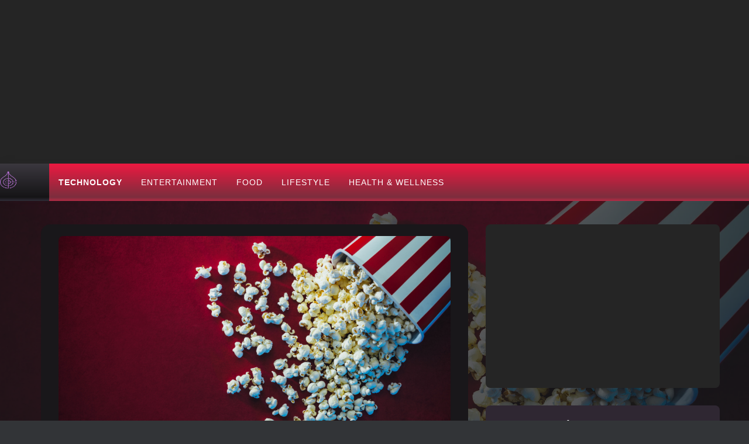

--- FILE ---
content_type: text/html
request_url: https://www.athomedaily.com/tech-gadgets/spotify-to-close-radio-listening-stations/
body_size: 6589
content:
<!DOCTYPE html>
<html lang="en-US" class="astro-CXMVPWFB">
  <head>
    <meta http-equiv="content-type" content="text/html; charset=UTF-8">
    <meta charset="UTF-8">
    <meta name="language" content="English (United States), en-US">
    <meta name="viewport" content="width=device-width, initial-scale=1">
    <title>Spotify to close radio listening stations - At Home Daily</title>
    <meta property="og:title" content="Spotify to close radio listening stations - At Home Daily">
    <meta name="twitter:title" content="Spotify to close radio listening stations - At Home Daily">
    <meta property="og:image:alt" content="At Home Daily">
    <meta name="twitter:image:alt" content="At Home Daily">
    <meta name="curated" content="true">
    <link rel="canonical" href="https://www.athomedaily.com/tech-gadgets/spotify-to-close-radio-listening-stations/">
    <meta property="og:url" content="https://www.athomedaily.com/tech-gadgets/spotify-to-close-radio-listening-stations/">
    <meta property="og:type" content="website">
    <meta name="debug-description" content="Spotify will discontinue its all-in-one radio-like listening app station plans on May 16th. Stations is an app focused mainly on listening to music instead of c">
    <meta name="description" content="Spotify will discontinue its all-in-one radio-like listening app station plans on May 16th. Stations is an app focused mainly on listening to music instead of c">
    <meta property="og:description" content="Spotify will discontinue its all-in-one radio-like listening app station plans on May 16th. Stations is an app focused mainly on listening to music instead of c">
    <meta name="twitter:description" content="Spotify will discontinue its all-in-one radio-like listening app station plans on May 16th. Stations is an app focused mainly on listening to music instead of c">
    <meta name="ptype" content="sf">
    <meta http-equiv="content-language" content="en-US">
    <meta name="pageType" content="homepage">
    <meta property="og:site_name" content="At Home Daily">
    <meta name="twitter:site" content="@AtHomeDaily">
    <meta name="twitter:card" content="summary_large_image">
    <meta name="distribution" content="global">
    <meta name="rating" content="general">

    <meta name="googlebot-news" content="index">

    <meta name="copyright" content="Copyright © 2023, At Home Daily">
    <meta name="epoch-end-date">
    <meta property="og:locale" content="en_US">
    <meta name="twitter:creator" content="">
    <meta name="google" content="nositelinkssearchbox">
    <link rel="shortcut icon" href="/figjam-logo-small-bright.png">
    <link id="fusion-output-type-styles" rel="stylesheet" type="text/css" href="/styles/redesign-ahd-app.css">
    <link rel="stylesheet" type="text/css" href="/optout/redesign-confirmation.css">
    

    <script>
      if (window.location.hostname === 'localhost') {
        window['ga-disable-UA-9000201-10'] = true
      }
    </script>

    <!-- Google tag (gtag.js) -->
    <script async src="https://www.googletagmanager.com/gtag/js?id=UA-9000201-10"></script>
    <script>
      window.dataLayer = window.dataLayer || [];
      function gtag(){dataLayer.push(arguments);}
      gtag('js', new Date());

      gtag('config', 'UA-9000201-10');
    </script>

    <!-- Enable adsense -->
    <script async src="https://pagead2.googlesyndication.com/pagead/js/adsbygoogle.js?client=ca-pub-7571486619349218" crossorigin="anonymous"></script>

    <script type="text/javascript" src="/optout/app.js"></script>
    <script type="text/javascript">
      const ready = () => {
        /* Plugin JS should always be loaded by now as we're calling this function when
      the document is ready and finished loading. Can't hurt to double check. */
        if (!window.optoutConfirmation) {
          return
        }

        window.optoutConfirmation({
          optoutBannerSelector: '.c-confirmation-banner'
        })
      }

      if (document.readyState !== 'loading') {
        ready()
      } else {
        document.addEventListener('DOMContentLoaded', ready)
      }
    </script>

    <!-- EU Privacy Messaging - required by Google. Provided by Google Ad Manager -->
    <script async src="https://securepubads.g.doubleclick.net/tag/js/gpt.js"></script>
  <link rel="stylesheet" href="/_astro/index.a9196c82.css" /><script type="module" src="/_astro/hoisted.967d2d74.js"></script></head>

  <body class="app-container astro-CXMVPWFB" lang="en-US">

<!-- Confirmation banner -->
<div class="c-confirmation-banner js-confirmation hide astro-CXMVPWFB">
  <div class="c-confirmation-banner__content astro-CXMVPWFB">
    <div class="c-confirmation-banner__icon astro-CXMVPWFB">
      <svg xmlns="http://www.w3.org/2000/svg" height="24" viewBox="0 0 24 24" width="24" class="astro-CXMVPWFB">
        <path d="M0 0h24v24H0V0z" fill="none" class="astro-CXMVPWFB"></path>
        <path d="M9 16.17L4.83 12l-1.42 1.41L9 19 21 7l-1.41-1.41L9 16.17z" class="astro-CXMVPWFB"></path>
      </svg>
    </div>
    <div class="c-confirmation-banner__body astro-CXMVPWFB">
      <p style="font-weight: 600;" class="subtitle1 mb-2 unsub-banner-header astro-CXMVPWFB">Successfully Unsubscribed</p>
      <p style="font-weight: 400" class="body2 mb-0 unsub-banner-body-text astro-CXMVPWFB">
        Please allow up to 10 days for your unsubscription request to be
        processed.
      </p>
    </div>
  </div>
  <div class="c-confirmation-banner__actions astro-CXMVPWFB">
    <button style="border: none;" type="button" class="btn btn-link js-confirmation-trigger astro-CXMVPWFB">
      <svg xmlns="http://www.w3.org/2000/svg" height="24" viewBox="0 0 24 24" width="24" class="astro-CXMVPWFB">
        <path d="M0 0h24v24H0V0z" fill="none" class="astro-CXMVPWFB"></path>
        <path d="M19 6.41L17.59 5 12 10.59 6.41 5 5 6.41 10.59 12 5 17.59 6.41 19 12 13.41 17.59 19 19 17.59 13.41 12 19 6.41z" style="fill: white;" class="astro-CXMVPWFB">
        </path>
      </svg>
    </button>


  </div>
</div>
    <header class="main-header astro-CXMVPWFB">

<div class="desktop-only ad-backing astro-CXMVPWFB">
    <script async src="https://pagead2.googlesyndication.com/pagead/js/adsbygoogle.js?client=ca-pub-7571486619349218" crossorigin="anonymous"></script>
<!-- Landing Page 1 - Above Content -->
<ins class="adsbygoogle astro-CXMVPWFB" style="display:block;height:240px;width:100%;text-align:center" data-ad-client="ca-pub-7571486619349218" data-ad-slot="1700794011" data-ad-format="auto" data-full-width-responsive="true"></ins>
<script>
     (adsbygoogle = window.adsbygoogle || []).push({});
</script>
</div>


<div class="mobile-only ad-backing astro-CXMVPWFB" class="height:100px">
  <script async src="https://pagead2.googlesyndication.com/pagead/js/adsbygoogle.js?client=ca-pub-7571486619349218" crossorigin="anonymous"></script>
<!-- AHD V2 - mobile top ad -->
<ins class="adsbygoogle astro-CXMVPWFB" style="display:inline-block;width:400px;height:100px" data-ad-client="ca-pub-7571486619349218" data-ad-slot="8541139922"></ins>

</div>


      <nav class="top-nav c-nav c-nav--dark astro-CXMVPWFB">
        <div class="nav-logo-container astro-CXMVPWFB">
          <a href="/" class="logo astro-CXMVPWFB" title="Return home">
            <img class="ahd-logo-top-img astro-CXMVPWFB" src="/figjam-logo-small-bright.png" alt="At Home Daily">
          </a>
        </div>

        <script>
          document.addEventListener("DOMContentLoaded", function () {
            var path = window.location.pathname;

            var navLinks = document.querySelectorAll('.nav-link-top');

            navLinks.forEach(function (link) {
              var hrefBase = link.getAttribute('href').length > 4 ? link.getAttribute('href').slice(0,-2) : link.getAttribute('href');

              if (path.startsWith(hrefBase)) {
                link.classList.add('nav-link-active');
              }
            });
          });
        </script>

        <div class="nav-category-container astro-CXMVPWFB">
          <ul class="desktop-only top-nav-list nav body2 d-none d-lg-flex astro-CXMVPWFB">

            <li class="nav-item astro-CXMVPWFB">
              <a class="nav-link nav-link-top astro-CXMVPWFB" href="/tech-gadgets/1/">Technology</a> 
            </li>
            <li class="nav-item astro-CXMVPWFB">
              <a class="nav-link nav-link-top astro-CXMVPWFB" href="/movies-entertainment/1/">Entertainment</a>
            </li>
            <li class="nav-item astro-CXMVPWFB">
              <a class="nav-link nav-link-top astro-CXMVPWFB" href="/food-recipes/1/">Food</a>
            </li>
            <li class="nav-item astro-CXMVPWFB">
              <a class="nav-link nav-link-top astro-CXMVPWFB" href="/lifestyle/1/">Lifestyle</a>
            </li>
            <li class="nav-item astro-CXMVPWFB" style="min-width: 220px">
              <a class="nav-link nav-link-top astro-CXMVPWFB" href="/health-wellness/1/">Health & Wellness</a>
            </li>
          </ul>

          <div class="mobile-only astro-CXMVPWFB" style="width:100%">
            <section class="top-nav-mobile-menu astro-CXMVPWFB" style="width:100%;">
                <div style="position:relative" class="astro-CXMVPWFB">
                  <input id="menu-toggle" type="checkbox" class="astro-CXMVPWFB">
                  <label class="menu-button-container astro-CXMVPWFB" for="menu-toggle">
                  <div class="menu-button astro-CXMVPWFB"></div>
                </label></div>
            
              <ul class="top-nav-menu astro-CXMVPWFB">
                <li class="astro-CXMVPWFB"> <img src="/images/celebs_icon.svg" class="nav-menu-img astro-CXMVPWFB" alt="Technology"><a href="/tech-gadgets/1/" class="astro-CXMVPWFB">Technology</a></li>
                <li class="astro-CXMVPWFB"><img src="/images/celebs_icon.svg" class="nav-menu-img astro-CXMVPWFB" alt="Entertainment"><a href="/movies-entertainment/1/" class="astro-CXMVPWFB">Entertainment</a></li>
                <li class="astro-CXMVPWFB"><img src="/images/celebs_icon.svg" class="nav-menu-img astro-CXMVPWFB" alt="Food"><a href="/food-recipes/1/" class="astro-CXMVPWFB">Food</a></li>
                <li class="astro-CXMVPWFB"><img src="/images/celebs_icon.svg" class="nav-menu-img astro-CXMVPWFB" alt="Lifestyle"><a href="/lifestyle/1/" class="astro-CXMVPWFB">Lifestyle</a></li>
                <li class="astro-CXMVPWFB"><img src="/images/celebs_icon.svg" class="nav-menu-img astro-CXMVPWFB" alt="Health & Wellness"><a href="/health-wellness/1/" class="astro-CXMVPWFB">Health & Wellness</a></li>

              </ul>
            </section>

            <!-- Navigation drawer (mobile) -->
            <script>
              const menuToggle = document.getElementById('menu-toggle');
              const topNavMenu = document.querySelector('.top-nav-menu');

              menuToggle.addEventListener('change', () => {
                if (menuToggle.checked) {
                  topNavMenu.style.display = 'flex';
                } else {
                  topNavMenu.style.display = 'none';
                }
              });
            </script>

          </div>


        </div>

      </nav>

      
  <figure class="article-lead-image" style="position:absolute;width:100%;display:flex;justify-content:center;opacity:0.3;">
    <img class="content-hero-img" decoding="async" src="https://lb.athomedaily.com/cdn-cgi/image/width=2400,format=auto/shutterstock_449136469_6e710d5cb8.jpg">
    <div class="image-overlay"></div>
  </figure>

  <div class="content-container page-container" style="height: auto !important;padding-top:0;position:relative">
    <article style="height: auto !important;">
      <main class="main-content-article-page" style="height: auto !important;max-width: 1200px;margin-right:auto;margin-left:auto;">
        <div class="container-xl" style="height: auto !important;">

          <div class="main-content-article-page-container" class="row" style="height: auto !important;">

            <div class="article-content-container">
              <figure class="article-lead-image">
                <img class="content-hero-img" decoding="async" style="border-radius:0.5rem;" src="https://lb.athomedaily.com/shutterstock_449136469_6e710d5cb8.jpg">
              </figure>

              <h1 class="article-content-title title" style="margin-bottom: 0">
                Spotify to close radio listening stations
              </h1>

              <div class="hero-sub-title-container" style="justify-content:space-between">
                <div style="display:flex;align-items:center">
                  <div class="hero-badge" style="margin-right: 10px;margin-bottom: 0">tech-gadgets</div>
                  <p class="hero-author">
                    By <span class="author-name">Lily Poh</span>
                  </p>
                  <p class="hero-published-date">
                    - Jun 10, 2022
                  </p>
                </div>

                
              </div>

              <div class="article-content-column">
                <div class="post-content" style="margin:0;">
                  <div class="article-body-sub-container" style="color:white;"><p>Spotify will discontinue its all-in-one radio-like listening app station plans on May 16th. Stations is an app focused mainly on listening to music instead of choosing individual settings.</p>
<p>In addition to podcasts, Spotify has been running several other experiments since 2018, with Stations, an app for owners and subscribers that is free and priced.</p>
<p>Spotify first launched an Android version in 2018, followed by a desktop version in 2019 and an iOS version of the service in the United States in 2019. However, now that testing has ended, 9to5Google reports that Spotify has begun notifying users that it will be shutting down the service on the 16th.</p>
<p>If you used Stations, you could switch to the main Spotify app to stream your favorite curated lists on the platform. It displays the following message.</p>
<p>The Stations Plug-In's gimmick was that it would start playing automatically when you opened the program. If you rearranged your playlists, you'd be unable to jump to a specific track recorder or musician, and going back to a station would resume right where you left it.</p>
<p>The offered stations contained a range of presets, and some you could personalize by selecting your favorite artists from a list of choices, and it would seek to personalize the experience for you over time.</p>
<p>Depending on whether you have utilized the Stations feature, you may witness a new and improved experience within the app, which now features an automatically generated Stations list and a playlist of news and music news for drivers.</p></div>
                </div>
              </div>

              

              <div class="mobile-only" style="margin-bottom: 20px"></div>

              <div class="mobile-only ad-backing" style="height:350px;margin-bottom: 20px;">
                <script async src="https://pagead2.googlesyndication.com/pagead/js/adsbygoogle.js?client=ca-pub-7571486619349218" crossorigin="anonymous"></script>
                <!-- AHD V2 - mobile in-line ad -->
                <ins class="adsbygoogle" style="display:block;height:350px;" data-ad-client="ca-pub-7571486619349218" data-ad-slot="4335995554" data-ad-format="auto" data-full-width-responsive="true"></ins>
                
              </div>

            </div>

            <!-- Sidebar -->
            <div class="desktop-only" style="width: 33.33%" class="col-lg-3" style="height: auto !important;">
              <aside class="post-sidebar" style="height: auto !important;">

                <div class="desktop-only sidebar-ads-container" style="width: 400px;height:280px;">
                  <div style="width: 400px;height:280px; text-align: center; margin-bottom: 32px;">
                    <script async src="https://pagead2.googlesyndication.com/pagead/js/adsbygoogle.js?client=ca-pub-7571486619349218" crossorigin="anonymous"></script>
                    <!-- AHD V2 - desktop side 1 -->
                    <ins class="adsbygoogle" style="display:inline-block;width:400px;height:280px" data-ad-client="ca-pub-7571486619349218" data-ad-slot="3112170530"></ins>
                    <script>
                        (adsbygoogle = window.adsbygoogle || []).push({});
                    </script>
                  </div>
                </div>

                <div class="latest-reviews-container" style="width: 400px;margin-bottom:30px;">
                  <h4 class="latest-reviews-heading">
                    Latest Reviews
                  </h4>

                  <div class="latest-reviews-article-container">
                    <a class="latest-reviews-item" style="position:relative;margin-bottom:10px;" href="/movies-entertainment/a-tribute-to-the-unsung-heroes-of-cinema-primate/" id="27641" class="" title="Continue reading">
                          <figure class="latest-reviews-figure">
                            <img src="https://lb.athomedaily.com/primate_poster_c76fa85f88.jpg" alt="A Tribute to the Unsung Heroes of Cinema: Primate" class="latest-review-img" decoding="async" loading="lazy">
                          </figure>

                          <div class="review-score-badge review-score-badge-latest" style="margin-bottom: 0;">7</div>

                          <div class="" style="width:95%">
                            <h3 class="latest-reviews-article-title title" style="margin-top: 0">
                              A Tribute to the Unsung Heroes of Cinema: Primate
                            </h3>
                            <div class="hero-sub-title-container">
                              <div class="hero-badge" style="margin-right: 10px;margin-bottom: 0">Movies &amp; TV</div>
                              <p class="hero-author">
                                By <span class="author-name">Hugo Mercer</span>
                              </p>
                              <p class="hero-published-date">
                                - Jan 15, 2026
                              </p>
                            </div>
                          </div>
                        </a><a class="latest-reviews-item" style="position:relative;margin-bottom:10px;" href="/movies-entertainment/the-dutchman-a-cinematic-reinterpretation-of-amiri-barakas-seminal-play/" id="27631" class="" title="Continue reading">
                          <figure class="latest-reviews-figure">
                            <img src="https://lb.athomedaily.com/cul_dutchman_review_bmlz_article_Large_178882ddba.webp" alt="The Dutchman: A Cinematic Reinterpretation of Amiri Baraka's Seminal Play" class="latest-review-img" decoding="async" loading="lazy">
                          </figure>

                          <div class="review-score-badge review-score-badge-latest" style="margin-bottom: 0;">7</div>

                          <div class="" style="width:95%">
                            <h3 class="latest-reviews-article-title title" style="margin-top: 0">
                              The Dutchman: A Cinematic Reinterpretation of Amiri Baraka&#39;s Seminal Play
                            </h3>
                            <div class="hero-sub-title-container">
                              <div class="hero-badge" style="margin-right: 10px;margin-bottom: 0">Movies &amp; TV</div>
                              <p class="hero-author">
                                By <span class="author-name">Elliot Chen</span>
                              </p>
                              <p class="hero-published-date">
                                - Jan 6, 2026
                              </p>
                            </div>
                          </div>
                        </a><a class="latest-reviews-item" style="position:relative;margin-bottom:10px;" href="/movies-entertainment/the-spongebob-movie-search-for-squarepants-a-slide-into-mediocrity/" id="27629" class="" title="Continue reading">
                          <figure class="latest-reviews-figure">
                            <img src="https://lb.athomedaily.com/SB_4_FF_014_H_2025_076b3b2317.webp" alt="The SpongeBob Movie: Search for SquarePants - A Slide into Mediocrity?" class="latest-review-img" decoding="async" loading="lazy">
                          </figure>

                          <div class="review-score-badge review-score-badge-latest" style="margin-bottom: 0;">5</div>

                          <div class="" style="width:95%">
                            <h3 class="latest-reviews-article-title title" style="margin-top: 0">
                              The SpongeBob Movie: Search for SquarePants - A Slide into Mediocrity?
                            </h3>
                            <div class="hero-sub-title-container">
                              <div class="hero-badge" style="margin-right: 10px;margin-bottom: 0">Movies &amp; TV</div>
                              <p class="hero-author">
                                By <span class="author-name">James W.</span>
                              </p>
                              <p class="hero-published-date">
                                - Jan 3, 2026
                              </p>
                            </div>
                          </div>
                        </a>
                  </div>
                </div>

                <div class="desktop-only sidebar-ads-container" style="width: 400px;height:280px;">
                  <div style="width: 400px;height:280px; text-align: center; margin-bottom: 32px;">
                    <script async src="https://pagead2.googlesyndication.com/pagead/js/adsbygoogle.js?client=ca-pub-7571486619349218" crossorigin="anonymous"></script>
                    <!-- AHD V2 - desktop side 1 -->
                    <ins class="adsbygoogle" style="display:inline-block;width:400px;height:280px" data-ad-client="ca-pub-7571486619349218" data-ad-slot="3112170530"></ins>
                    <script>
                        (adsbygoogle = window.adsbygoogle || []).push({});
                    </script>
                  </div>
                </div>

              </aside>
            </div>

          </div>


     <!-- Below article content/ad -->
     <div class="landing-section-2-sub-container-1">
      <h4 class="latest-stories subtitle1">
        Most Popular
      </h4>

      <div class="most-popular-container-content-page">
        <a class="most-popular-item" style="position:relative" href="/movies-entertainment/the-running-man-sprints-into-home-video-market/" id="27640" class="" title="Continue reading">
              <figure class="remaining-article-figure">
                <img width="370" height="240" src="https://lb.athomedaily.com/running_man_zlkv_video_Sixteen_By_Nine3000_e6af2befb0.jpg" alt="The &#34;Running Man&#34; Sprints into Home Video Market" class="remaining-article-img" decoding="async" loading="lazy">
              </figure>

              <div class="review-score-badge review-score-badge-most-popular" style="margin-bottom: 0;">8</div>

              <div class="post-content">
                <h3 class="most-popular-article-title title" style="margin-bottom: 0">
                  The &quot;Running Man&quot; Sprints into Home Video Market
                </h3>
                <div class="hero-sub-title-container">
                  <div class="hero-badge" style="margin-right: 10px;margin-bottom: 0">Movies &amp; TV</div>
                  <p class="hero-author">
                    By <span class="author-name">Lily H.</span>
                  </p>
                  <p class="hero-published-date">
                    - Jan 14, 2026
                  </p>
                </div>
                <p class="most-popular-article-summary tagline" style="margin-top: 0">
                  From theaters to the small screen, action comedy &#39;The Running Man&#39; lands on Paramount+ on January 13.
                </p>
              </div>
            </a><a class="most-popular-item" style="position:relative" href="/movies-entertainment/sophy-romvaris-award-winning-drama-blue-heron-sold-to-international-distributors/" id="27639" class="" title="Continue reading">
              <figure class="remaining-article-figure">
                <img width="370" height="240" src="https://lb.athomedaily.com/HERON_The_Boy_And_The_Heron_Key_Still_1_2f057b6df1.jpg" alt="Sophy Romvari's Award-Winning Drama 'Blue Heron' Sold to International Distributors" class="remaining-article-img" decoding="async" loading="lazy">
              </figure>

              <div class="review-score-badge review-score-badge-most-popular" style="margin-bottom: 0;">9</div>

              <div class="post-content">
                <h3 class="most-popular-article-title title" style="margin-bottom: 0">
                  Sophy Romvari&#39;s Award-Winning Drama &#39;Blue Heron&#39; Sold to International Distributors
                </h3>
                <div class="hero-sub-title-container">
                  <div class="hero-badge" style="margin-right: 10px;margin-bottom: 0">Movies &amp; TV</div>
                  <p class="hero-author">
                    By <span class="author-name">Emma Nguyen</span>
                  </p>
                  <p class="hero-published-date">
                    - Jan 13, 2026
                  </p>
                </div>
                <p class="most-popular-article-summary tagline" style="margin-top: 0">
                  &#39;Blue Heron&#39;, premiered at Locarno, has been acquired by film distributors in Spain, Benelux, Turkey, and France. U.K. and Japan deals are in negotiation.
                </p>
              </div>
            </a><a class="most-popular-item" style="position:relative" href="/movies-entertainment/the-night-manager-season-2-a-risky-extension-of-an-original-classic/" id="27638" class="" title="Continue reading">
              <figure class="remaining-article-figure">
                <img width="370" height="240" src="https://lb.athomedaily.com/EWKA_The_Night_Manager_S2_1_44f4219983.webp" alt="'The Night Manager' Season 2: A Risky Extension of an Original Classic" class="remaining-article-img" decoding="async" loading="lazy">
              </figure>

              <div class="review-score-badge review-score-badge-most-popular" style="margin-bottom: 0;">6</div>

              <div class="post-content">
                <h3 class="most-popular-article-title title" style="margin-bottom: 0">
                  &#39;The Night Manager&#39; Season 2: A Risky Extension of an Original Classic
                </h3>
                <div class="hero-sub-title-container">
                  <div class="hero-badge" style="margin-right: 10px;margin-bottom: 0">Movies &amp; TV</div>
                  <p class="hero-author">
                    By <span class="author-name">Patricia A.</span>
                  </p>
                  <p class="hero-published-date">
                    - Jan 12, 2026
                  </p>
                </div>
                <p class="most-popular-article-summary tagline" style="margin-top: 0">
                  Riding along the return of the suspense-rich series &#39;The Night Manager&#39;, elucidating its successful revamp with a new setting, yet determining if it was necessary or fruitful.
                </p>
              </div>
            </a>
      </div>

      <div class="mobile-only ad-backing" style="height:350px;margin-bottom: 20px;">
        <script async src="https://pagead2.googlesyndication.com/pagead/js/adsbygoogle.js?client=ca-pub-7571486619349218" crossorigin="anonymous"></script>
        <!-- AHD V2 - mobile in-line ad -->
        <ins class="adsbygoogle" style="display:block;height:350px;" data-ad-client="ca-pub-7571486619349218" data-ad-slot="4335995554" data-ad-format="auto" data-full-width-responsive="true"></ins>
        
      </div>



      <div class="latest-reviews-container mobile-only" style="margin: 0">
        <h4 class="latest-reviews-heading">
          Latest Reviews
        </h4>

        <div class="latest-reviews-article-container">
          <a class="latest-reviews-item" style="position:relative;margin-bottom:10px;" href="/movies-entertainment/a-tribute-to-the-unsung-heroes-of-cinema-primate/" id="27641" class="" title="Continue reading">
                <figure class="latest-reviews-figure">
                  <img src="https://lb.athomedaily.com/primate_poster_c76fa85f88.jpg" alt="A Tribute to the Unsung Heroes of Cinema: Primate" class="latest-review-img curved-img-border attachment-thumbnail size-thumbnail wp-post-image" decoding="async" loading="lazy">
                </figure>

                <div class="review-score-badge review-score-badge-latest" style="margin-bottom: 0;">7</div>

                <div class="" style="width:100%">
                  <h3 class="latest-reviews-article-title title" style="margin-top: 0">
                    A Tribute to the Unsung Heroes of Cinema: Primate
                  </h3>
                  <div class="hero-sub-title-container">
                    <div class="hero-badge mb-2" style="margin-right: 10px;margin-bottom: 0">movies-entertainment</div>
                    <p class="hero-author">
                      By <span class="author-name">Hugo Mercer</span>
                    </p>
                    <p class="hero-published-date">
                      - Jan 15, 2026
                    </p>
                  </div>
                </div>
              </a><a class="latest-reviews-item" style="position:relative;margin-bottom:10px;" href="/movies-entertainment/the-dutchman-a-cinematic-reinterpretation-of-amiri-barakas-seminal-play/" id="27631" class="" title="Continue reading">
                <figure class="latest-reviews-figure">
                  <img src="https://lb.athomedaily.com/cul_dutchman_review_bmlz_article_Large_178882ddba.webp" alt="The Dutchman: A Cinematic Reinterpretation of Amiri Baraka's Seminal Play" class="latest-review-img curved-img-border attachment-thumbnail size-thumbnail wp-post-image" decoding="async" loading="lazy">
                </figure>

                <div class="review-score-badge review-score-badge-latest" style="margin-bottom: 0;">7</div>

                <div class="" style="width:100%">
                  <h3 class="latest-reviews-article-title title" style="margin-top: 0">
                    The Dutchman: A Cinematic Reinterpretation of Amiri Baraka&#39;s Seminal Play
                  </h3>
                  <div class="hero-sub-title-container">
                    <div class="hero-badge mb-2" style="margin-right: 10px;margin-bottom: 0">movies-entertainment</div>
                    <p class="hero-author">
                      By <span class="author-name">Elliot Chen</span>
                    </p>
                    <p class="hero-published-date">
                      - Jan 6, 2026
                    </p>
                  </div>
                </div>
              </a><a class="latest-reviews-item" style="position:relative;margin-bottom:10px;" href="/movies-entertainment/the-spongebob-movie-search-for-squarepants-a-slide-into-mediocrity/" id="27629" class="" title="Continue reading">
                <figure class="latest-reviews-figure">
                  <img src="https://lb.athomedaily.com/SB_4_FF_014_H_2025_076b3b2317.webp" alt="The SpongeBob Movie: Search for SquarePants - A Slide into Mediocrity?" class="latest-review-img curved-img-border attachment-thumbnail size-thumbnail wp-post-image" decoding="async" loading="lazy">
                </figure>

                <div class="review-score-badge review-score-badge-latest" style="margin-bottom: 0;">5</div>

                <div class="" style="width:100%">
                  <h3 class="latest-reviews-article-title title" style="margin-top: 0">
                    The SpongeBob Movie: Search for SquarePants - A Slide into Mediocrity?
                  </h3>
                  <div class="hero-sub-title-container">
                    <div class="hero-badge mb-2" style="margin-right: 10px;margin-bottom: 0">movies-entertainment</div>
                    <p class="hero-author">
                      By <span class="author-name">James W.</span>
                    </p>
                    <p class="hero-published-date">
                      - Jan 3, 2026
                    </p>
                  </div>
                </div>
              </a>
        </div>

      </div>



    </div>


    </div>
    </main>
    </article>
    </div>

    </header>

    <!-- Ad slot below content -->
    

    <div class="ad-slot-container-1469709782 ad-backing astro-CXMVPWFB" style="display:block;text-align:center;height:300px">
      <!-- Landing Page 1 - Below content -->
      <ins class="adsbygoogle ad-slot-1469709782 astro-CXMVPWFB" style="display:block" data-ad-client="ca-pub-7571486619349218" data-ad-slot="1469709782" data-ad-format="rectangle" data-full-width-responsive="true"></ins>
      <script>
          (adsbygoogle = window.adsbygoogle || []).push({});
      </script>
    </div>

    <footer class="main-footer astro-CXMVPWFB">
      <div style="display:flex;width:100%;justify-content:center" class="astro-CXMVPWFB">
        <div class="footer-content astro-CXMVPWFB">
          <div class="footer-logo-container astro-CXMVPWFB">
            <a style="margin-bottom:0" href="/" class="footer-logo astro-CXMVPWFB" title="Return home">
              <img src="/figjam-logo-small-bright.png" alt="At Home Daily" class="astro-CXMVPWFB">
            </a>
          </div>

          <div class="footer-links-parent-container astro-CXMVPWFB">
            <div class="categories-container-footer astro-CXMVPWFB">
              <h5 class="footer-sub-title astro-CXMVPWFB">Useful Links</h5>
              <ul class="category-footer-nav-list footer-nav astro-CXMVPWFB">
                <li class="nav-item category-nav-item astro-CXMVPWFB">
                  <a class="nav-link category-nav-link astro-CXMVPWFB" href="/tech-gadgets/1/" style="text-align:start">Technology</a>
                </li>
                <li class="nav-item category-nav-item astro-CXMVPWFB">
                  <a class="nav-link category-nav-link astro-CXMVPWFB" href="/movies-entertainment/1/" style="text-align:start">Entertainment</a>
                </li>
                <li class="nav-item category-nav-item astro-CXMVPWFB">
                  <a class="nav-link category-nav-link astro-CXMVPWFB" href="/food-recipes/1/" style="text-align:start">Food</a>
                </li>
                <li class="nav-item category-nav-item astro-CXMVPWFB">
                  <a class="nav-link category-nav-link astro-CXMVPWFB" href="/lifestyle/1/" style="text-align:start">Lifestyle</a>
                </li>
                <li class="nav-item category-nav-item astro-CXMVPWFB">
                  <a class="nav-link category-nav-link astro-CXMVPWFB" href="/health-wellness/1/" style="text-align:start">Health & Wellness</a>
                </li>

<li class="nav-item privacy-nav-item astro-CXMVPWFB">
                  <a class="nav-link privacy-nav-link astro-CXMVPWFB" href="/privacy-policy/" style="text-align:start">Privacy Policy</a>
                </li>
                <li class="nav-item privacy-nav-item astro-CXMVPWFB">
                  <a class="nav-link privacy-nav-link astro-CXMVPWFB" href="/website-terms-of-use/" style="text-align:start">Website Terms of Use</a>
                </li>
                

              </ul>
            </div>

            

            <div class="cover-stories-container-footer astro-CXMVPWFB">
              
             
            </div>
          </div>
        </div>
      </div>

      <div class="figjam-trademark-container astro-CXMVPWFB">
        <p class="trademark-text astro-CXMVPWFB">&copy; At Home Daily 2025</p>
      </div>
    </footer>

    <!-- Accessibe Accessibility -->
     
  </body>
</html>

--- FILE ---
content_type: text/html; charset=utf-8
request_url: https://www.google.com/recaptcha/api2/aframe
body_size: 269
content:
<!DOCTYPE HTML><html><head><meta http-equiv="content-type" content="text/html; charset=UTF-8"></head><body><script nonce="bFg7pG9I78KQJjUXOYJioQ">/** Anti-fraud and anti-abuse applications only. See google.com/recaptcha */ try{var clients={'sodar':'https://pagead2.googlesyndication.com/pagead/sodar?'};window.addEventListener("message",function(a){try{if(a.source===window.parent){var b=JSON.parse(a.data);var c=clients[b['id']];if(c){var d=document.createElement('img');d.src=c+b['params']+'&rc='+(localStorage.getItem("rc::a")?sessionStorage.getItem("rc::b"):"");window.document.body.appendChild(d);sessionStorage.setItem("rc::e",parseInt(sessionStorage.getItem("rc::e")||0)+1);localStorage.setItem("rc::h",'1768455546378');}}}catch(b){}});window.parent.postMessage("_grecaptcha_ready", "*");}catch(b){}</script></body></html>

--- FILE ---
content_type: text/css
request_url: https://www.athomedaily.com/styles/redesign-ahd-app.css
body_size: 6156
content:
@charset "UTF-8";:root {
  --primary: #00a8ff;
  --secondary: #323437;
  --ahd-red: #ED1941;
  --panel-grey-purple: #2F2732;
  --ad-backing-grey: #252525;
  --black-high-emphasis: hsla(0, 0%, 15%, 0.87);
  --black-medium-emphasis: hsla(0, 0%, 15%, 0.6);
  --black-inactive-emphasis: hsla(0, 0%, 15%, 0.54);
  --black-disabled-emphasis: hsla(0, 0%, 15%, 0.38);
  --black-action-emphasis: hsla(0, 0%, 15%, 0.12);
  --black-subtle-emphasis: hsla(0, 0%, 15%, 0.08);
  --white-high-emphasis: hsla(0, 0%, 100%, 1);
  --white-medium-emphasis: hsla(0, 0%, 100%, 0.7);
  --green: #28a745;
  --font-family-sans-serif: "Source Sans Pro", sans-serif;
  --font-family-serif: "Source Serif Pro", serif;
  --font-size-base: 16px;
  --font-weight-regular: 400;
  --font-weight-semibold: 600;
  --font-weight-bold: 700;
  --spacing: 8px;
  --elevation-1: 0 0 16px var(--black-medium-emphasis);
  --elevation-2: 0 0 16px var(--black-subtle-emphasis);
  --border-radius: 4px
}

@import url('https://fonts.googleapis.com/css?family=Barlow');
@import url('https://fonts.googleapis.com/css?family=Roboto');
@import url('https://fonts.googleapis.com/css?family=Rubik');

html,body {
  overflow-x: hidden
}

html {
  background-color: var(--secondary);
  font-size: var(--font-size-base)
}

body {
  font: 1.125rem/1.6 var(--font-family-sans-serif);
  color: var(--black-high-emphasis);
  -webkit-font-smoothing: antialiased
}

a {
  color: var(--primary);
  transition: color .15s linear
}

hr {
  border-top: 2px solid var(--black-subtle-emphasis)
}

body>.optout-confirmation {
  display: none
}

/* BREAK */

.main-header {
  background-color: #19171A
}
.hero-anchor {
  align-items: flex-end;
  color: var(--white-high-emphasis);
  display: flex;
  position: relative;
  text-decoration: none;
}

.secondary-hero-anchor {
  align-items: flex-end;
  color: var(--white-high-emphasis);
  display: flex;
  position: relative;
  text-decoration: none;
  min-height: 280px;
}

.hero-figure {
  background-color: var(--secondary);
  height: 100%;
  /* left: 0; */
  margin-bottom: 0;
  overflow: hidden;
  position: absolute;
  top: 0;
  width: 100%;
  z-index: 0;
  margin: 0;
}

.hero-img {
  height: 100%;
  object-fit: cover;
  width: 100%;
}

.barlow {
  font-family: 'Barlow', sans-serif;
}

.bold {
  font-weight: var(--font-weight-bold);
}

.semi-bold {
  font-weight: var(--font-weight-semibold);
}

.hero-title {
  margin-top: 0;
  margin-bottom: 0.5rem;
  font-family: 'Barlow', sans-serif;
}

.secondary-hero-title {
  margin-top: 0;
  margin-bottom: 0.5rem;
  font-size: 1.5rem;
}

.hero-tagline {
  margin-top: 0;
  margin-bottom: 0.5rem;
}

.hero-author {
  margin-top: 0;
  margin-bottom: 0;
  color: #83858F;
  font-family: 'Barlow', sans-serif;
  font-size: 12px;
  margin-right: 4px;
  font-weight: var(--font-weight-semibold);
  letter-spacing: 1px;
  text-transform: uppercase;
}

.landing-remaining-articles-container {
  /* padding-left: calc(var(--spacing) * 3);
  padding-right: calc(var(--spacing) * 3); */
  /* padding-bottom: calc(var(--spacing) * 5); */
  width: 100%;
  box-sizing: border-box;
}

.secondary-hero-article-container {
  border-bottom: 2px solid var(--black-subtle-emphasis);
  padding-bottom: calc(var(--spacing) * 3);
  background-color: white;
}

.landing-article-anchor {
  text-decoration: none;

  border-bottom: 2px solid var(--black-subtle-emphasis);
  margin-bottom: calc(var(--spacing) * 2);
  padding-bottom: calc(var(--spacing) * 3);
  align-items: center;
  display: flex;
}

.landing-article-title {
  font-size: 1.5rem;
  font-weight: var(--font-weight-bold);
  margin-bottom: 0.5rem;
  margin-top: 0;
  color: white;
}

.most-popular-article-summary {
  font-size: 15px;
  margin-bottom: 1rem;
  color: #CFCFCF;
  font-family: 'Roboto', sans-serif;
}

.landing-article-author {
  margin-bottom: 0;
  color: var(--black-medium-emphasis);
}

.hero-badge {
  background-color: var(--ahd-red);
  color: white;
  align-items: center;
  display: inline-flex;
  font-size: .75rem;
  font-weight: var(--font-weight-semibold);
  justify-content: center;
  min-height: 22px;
  padding: 0 var(--spacing);
  /* margin-bottom: 0.5rem!important; */
  border-radius: 0.25rem;
  text-transform: uppercase;
  min-width: 30px;
}

.review-score-badge {
  background-color: var(--ahd-red);
  color: white;
  align-items: center;
  display: inline-flex;
  font-size: .75rem;
  font-weight: var(--font-weight-semibold);
  justify-content: center;
  min-height: 22px;
  padding: 0 var(--spacing);
  border-radius: 0.65rem;
  text-transform: uppercase;
  font-size: 15px;
}

.featured-post__content {
  padding: calc(var(--spacing) * 4) calc(var(--spacing) * 3);
  display: block;
  z-index:1
}

h1,.heading1 {
  font: 2.875rem/1.2 var(--font-family-serif);
  font-weight: var(--font-weight-bold)
}

h2,.heading2 {
  font: 2rem/1.2 var(--font-family-serif);
  font-weight: var(--font-weight-bold)
}

h3,.heading3 {
  font: 1.5rem/1.2 var(--font-family-serif);
  font-weight: var(--font-weight-bold)
}

h4,.heading4 {
  font: 1.125rem/1.4 var(--font-family-serif);
  font-weight: var(--font-weight-bold)
}

.subtitle1 {
  font: 1rem/1.4 var(--font-family-sans-serif);
  font-weight: var(--font-weight-semibold);
  letter-spacing: 1px;
  text-transform: uppercase
}

.subtitle2 {
  font: 0.875rem/1.4 var(--font-family-sans-serif);
  font-weight: var(--font-weight-semibold);
  letter-spacing: 1px;
  text-transform: uppercase
}

.subtitle3 {
  font: 0.75rem/1.4 var(--font-family-sans-serif);
  font-weight: var(--font-weight-semibold);
  letter-spacing: 1px;
  text-transform: uppercase
}

.body1 {
  font: 1.125rem/1.6s var(--font-family-sans-serif);
  font-weight: 400
}

.body2 {
  font: 0.875rem/1.6 var(--font-family-sans-serif);
  font-weight: 400
}

/* DESKTOP */
@media screen and (min-width: 49rem) {
  .review-summary-container {
    height: 180px;
    background-color: var(--ahd-red);
    display: flex;
    flex-direction: row;
    border-radius: 1rem;
  }

  .review-summary-figure {
    margin: 0;
  }

  .review-summary-img {
    width: 260px;
    height: 180px;
    border-top-left-radius: 1rem;
    border-bottom-left-radius: 1rem;
    object-fit: cover;
  }

  .hero-figure {
    background-color: var(--secondary);
    height: 100%;
    margin-bottom: 0;
    overflow: hidden;
    position: absolute;
    top: 0;
    width: 33.33%;
    z-index: 0;
    margin: 0;
  }

  .mobile-only {
    display: none !important;
  }

  .review-score-badge-most-popular {
    position:absolute;
    top: 10px;
    right: 30px;
  }

  .review-score-badge-latest {
    position:absolute;
    top: 10px;
    right: 15px;
  }

  .review-score-badge-category-large {
    position:absolute;
    top: 10px;
    right: 15px;
  }

  .review-score-badge-category-small {
    position:absolute;
    top: 35px;
    left: 15px;
  }

  .image-overlay {
    position: absolute;
    bottom: 0;
    left: 0;
    width: 100%;
    height: 100px;
    background: linear-gradient(to bottom, rgba(25, 24, 26, 0), rgba(25, 24, 26, 1));
  }
}

/* MOBILE */
@media screen and (max-width: 48.99rem) {
  .image-overlay {
    position: absolute;
    bottom: 0;
    left: 0;
    width: 100%;
    height: 50px;
    background: linear-gradient(to bottom, rgba(25, 24, 26, 0), rgba(25, 24, 26, 1));
  }

  .review-summary-container {
    height: fit-content;
    min-height: 300px;
    background-color: var(--ahd-red);
    display: flex;
    flex-direction: column;
    border-radius: 1rem;
  }

  .review-summary-img {
    width: 100%;
    height: 180px;
    border-top-left-radius: 1rem;
    border-top-right-radius: 1rem;
    object-fit: cover;
  }

  .review-summary-figure {
    margin: 0;
    width: 100%;
    height: 180px;
  }

  .hero-anchor-carousel {
    position: relative;
  }

  .review-score-badge-category-small {
    position:absolute;
    top: 35px;
    left: 15px;
  }

  .review-score-badge-category-large {
    position:absolute;
    top: 10px;
    right: 10px;
  }

  .review-score-badge-carousel {
    position:absolute;
    top: 10px;
    right: 10px;
  }

  .review-score-badge-latest {
    position:absolute;
    top: 10px;
    right: 10px;
  }

  .review-score-badge-most-popular {
    position:absolute;
    top: 10px;
    right: 10px;
  }

  .article-lead-image {
    height: 300px;
    margin:0;
  }

  .desktop-only {
    display: none !important;
  }

  .hero-img-secondary {
    height: 100%;
    object-fit: cover;
    width: 100%;
    max-height: 280px
  }

  .landing-remaining-articles-container {
    /* padding-left: calc(var(--spacing) * 3);
    padding-right: calc(var(--spacing) * 3); */
    padding-bottom: calc(var(--spacing) * 5);
    width: 100%;
    box-sizing: border-box;
  }
}

.c-cta-link {
  align-items: center;
  font-size: .875rem;
  font-weight: var(--font-weight-semibold);
  display: inline-flex;
  letter-spacing: 1px;
  line-height: 1.4;
  text-transform: uppercase;
  text-decoration: none;
}

.c-cta-link svg {
  height: 18px;
  fill: var(--primary);
  transition: fill .15s linear;
  margin-left: calc(var(--spacing) * 0.5);
  width: 18px
}

.c-cta-link:hover,.c-cta-link:active {
  text-decoration: none
}

.c-cta-link:hover svg,.c-cta-link:active svg {
  font-weight:700;
}

.nav-link-active {
  font-weight:700 !important;
}

.app-container {
  margin-left: 0;
  margin-right: 0;
  margin-top: 0;
  margin-bottom: 0;
  background-color: #19171A;
}

/* FOOTER */
.main-footer {
  background: linear-gradient(to bottom, #3B383F, #151416 90%, #302D38);
  display: flex;
  justify-content: center;
  flex-direction: column;
}

.main-footer .footer-content {
  color: var(--white-medium-emphasis);
  /* max-width: 600px; */
  padding: calc(var(--spacing) * 4) calc(var(--spacing) * 3);
  text-align: center;
  /* background: linear-gradient(to bottom, #3B383F, #151416 90%, #302D38); */
}

.cover-stories-footer-sub-container {
  display: flex;
  flex-direction: row;
}

@media(max-width: 48.99rem) {
  .main-footer .footer-content {
    padding: calc(var(--spacing) * 2) calc(var(--spacing) * 2);
  }

  .cover-stories-footer-sub-container {
    flex-direction: column;
  }
}

@media(min-width: 992px) {
  .main-footer .footer-content {
      padding:calc(var(--spacing) * 5);
      display: flex;
      flex-direction: column;
      max-width: 1200px;
      width: 100%;
  }

  .footer-links-parent-container {
    display: flex;
    flex-direction: row;
    justify-content: space-between;
  }
}

.main-footer .footer-logo {
  display: inline-block;
  margin-bottom: calc(var(--spacing) * 2);
  width: 50px
}

.main-footer .footer-logo img {
  width: 100%
}

.main-footer .footer-nav {
  margin-bottom: calc(var(--spacing) * 2)
}

.c-mobile-nav {
  background-color: var(--secondary);
  margin-bottom: calc(var(--spacing) * 3)
}

.c-mobile-nav .nav-link {
  color: var(--white-high-emphasis);
  font-weight: var(--font-weight-semibold);
  letter-spacing: 1px;
  padding-bottom: 10px;
  padding-top: 10px;
  text-transform: uppercase;
  display: block;
  padding: 0.5rem 1rem;
}

.c-nav .mobile-nav-link {
  line-height: 0;
  margin-right: calc(var(--spacing) * -1);
  padding: calc(var(--spacing) * 1)
}

.c-nav .mobile-nav-link svg {
  fill: var(--black-high-emphasis)
}

.c-nav--dark .nav-link {
  color: var(--white-high-emphasis)
}

.c-nav--dark .nav-link:hover,.c-nav--dark .nav-link:active {
  font-weight: 700;
}

.c-nav--dark .nav-link .mobile-nav-link svg {
  fill: var(--white-high-emphasis)
}

.footer-nav-list {
  flex-direction: column!important;
  display: flex;
  flex-wrap: wrap;
  padding-left: 0;
  margin-bottom: 0;
  list-style: none;
}

.privacy-footer-nav-list {
  display: flex;
  flex-wrap: wrap;
  padding-left: 0;
  margin-bottom: 0;
  list-style: none;
  justify-content: center;
  flex-direction: column;
  margin: 0;
}

.category-footer-nav-list {
  display: flex;
  flex-wrap: wrap;
  padding-left: 0;
  margin-bottom: 0;
  list-style: none;
  justify-content: center;
  flex-direction: row;
  margin: 0;
  gap: 45px;
}

.terms-and-conditions-container-footer {
  display: flex;
  flex-direction: column;
}

.cover-stories-container-footer {

}

.footer-logo-container {
  width: 100%;
  display: flex;
  border-bottom: 2px solid #493E4D;
  margin-bottom: 10px;
}

.figjam-trademark-container {
  width: 100%;
  background: #19171A;
  display: flex;
  justify-content: center;
}

.footer-sub-title {
  color: var(--ahd-red);
  font-size: 14px;
  font-weight: var(--font-weight-bold);
  font-family: 'Barlow', sans-serif;
  margin: 0 0 10px 0;
  text-align: start;
  text-transform: uppercase;
}

.trademark-text {
  color: white;
  font-family: 'Barlow', sans-serif;
  font-size: 15px;
  font-weight: var(--font-weight-regular);
}

.nav-link {
  text-decoration: none;
}

.privacy-nav-item {
  box-sizing: border-box;
  width: fit-content;
  margin-bottom: 4px;
}

.category-nav-item {
  box-sizing: border-box;
  width: fit-content;
  margin-bottom: 4px;
}

.privacy-nav-link {
  display: block;
  text-decoration: none;
  background-color: transparent;
  box-sizing: border-box;
  color: white;
  font-family: 'Barlow', sans-serif;
  font-weight: var(--font-weight-regular);
  font-size: 14px;
}

.category-nav-link {
  display: block;
  text-decoration: none;
  background-color: transparent;
  box-sizing: border-box;
  color: white;
  font-family: 'Barlow', sans-serif;
  font-weight: var(--font-weight-bold);
  font-size: 14px;
}

.top-nav {
  /* left: 0; */
  /* position: absolute; */
  /* top: 0; */
  /* width: 100%; */
  z-index: 9;
  align-items: center;
  /* box-shadow: var(--elevation-2); */
  display: flex;
  height: calc(var(--spacing) * 8);
  justify-content: space-between;
  /* padding-left: calc(var(--spacing) * 3); */
  /* padding-right: calc(var(--spacing) * 3); */
}

@media screen and (max-width: 48.99rem) {
  .top-nav {
    height: 50px;
  }
}



.top-nav .logo {
  display: block;
  margin-right: calc(var(--spacing) * 2);
  width: calc(var(--spacing) * 4);
  color: var(--primary);
  text-decoration: none;
  background-color: transparent;
}

/* DESKTOP */
@media screen and (min-width: 49rem) {

  body {
    font-size: 17px;
  }

  .hero-anchor:hover .landing-hero-img {
    transform: scale(1.02);
    transition: transform 0.7s;
  }

  .hero-anchor:not(:hover) .landing-hero-img {
    transform: scale(1);
    transition: transform 0.7s;
  }

  .secondary-hero-anchor:hover .landing-hero-img {
    transform: scale(1.02);
    transition: transform 0.7s;
  }

  .secondary-hero-anchor:not(:hover) .landing-hero-img {
    transform: scale(1);
    transition: transform 0.7s;
  }

  .container-xl {
    margin-right: auto;
    margin-left: auto;
    max-width: 1140px;
  }

  .secondary-hero-anchor {
    height: 100%;
  }

  .secondary-hero-col-lg {
    height: 100%
  }

  .hero-section-container {
    height: 533px;
    background-color: #19171A;
    display: flex;
    justify-content: center;
  }

  .hero-carousel-container {
    max-width: 2400px;
    width: 100%
  }

  .hero-sub-container {
    min-height: 760px;
  }

  .h-50 {
    height: 50% !important;
  }

  .mobile-nav-link {
    display: none;
  }
  .top-nav-list {
    font: 0.875rem/1.6 var(--font-family-sans-serif);
    font-weight: 400;
    display: flex;
    /* flex-wrap: wrap; */
    padding-left: 0;
    margin-bottom: 0;
    list-style: none;
    margin-top: 0;
  }

  .top-nav {
    justify-content: flex-start !important;
    box-shadow: var(--elevation-2);
    width: 100%;
  }

  .top-nav-list .nav-item {
    box-sizing: border-box;
    font: 0.875rem/1.6 var(--font-family-sans-serif);
    font-weight: 400;
  }

  .top-nav-list .nav-link {
    color: white;
    font-weight: var(--font-weight-regular);
    font-family: 'Barlow', sans-serif;
    font-size: 14px;
    letter-spacing: 1px;
    text-transform: uppercase;
    display: block;
    padding: 0.5rem 1rem;
    text-decoration: none;
    background-color: transparent;
  }

  .hero-sub-container {
    display: flex;
    flex-wrap: wrap;
  }

  .primary-hero-container {
    flex-basis: 0;
    flex-grow: 1;
    max-width: 100%;
  }

  .secondary-hero-article-container {
    flex-basis: 0;
    flex-grow: 1;
    max-width: 100%;
    padding-bottom: 0;
    border-bottom: 0px;
  }

  .hero-anchor {
    height: 100%;
  }

  .hero-img-secondary {
    height: 100%;
    object-fit: cover;
    width: 100%;
  }

  .main-content {
    padding-bottom: calc(var(--spacing) * 2);
    padding-top: calc(var(--spacing) * 5);
  }

  .main-content-category-page {
    padding-bottom: calc(var(--spacing) * 2);
    padding-top: 0;
  }

  .main-content-article-page {
    padding-bottom: calc(var(--spacing) * 2);
    padding-top: calc(var(--spacing) * 5);
  }

  .landing-remaining-articles-container {
    /* padding-left: calc(var(--spacing) * 4);
    padding-right: calc(var(--spacing) * 4); */
    flex: 0 0 66.666667%;
    /* max-width: 66.666667%; */
  }

  .remaining-article-figure {
    margin: 0px calc(var(--spacing) * 3) 0px 0px;
  }

  .post-content {
    margin: 0px calc(var(--spacing) * 3) 0px 0px;
  }

  .remaining-article-img {
    object-fit: cover;
    border-radius: 1rem;
  }

  .category-page-hero-img {
    object-fit: cover;
    border-radius: 1rem;
    height: 550px;
    width: 815px;
  }

  .latest-review-img {
    object-fit: cover;
    border-radius: 1rem;
  }

  .content-hero-figure {
    height: 400px;
    margin-bottom: 0;
    margin-left: calc(var(--spacing) * -3);
    margin-right: calc(var(--spacing) * -3);
  }

  .article-lead-image {
    margin: 0;
    max-height: 1000px;
  }
}

.latest-stories {
  font-weight: var(--font-weight-semibold) !important;
  margin-top: 0;
  color: white;
}

@media screen and (min-width: 49rem) {
  .latest-stories {
    font-size:21px;
  }

  .latest-review-img {
    width: 330px;
    height: 180px;
  }

  .post-category-content-section {
    width: 100%;
    display: flex;
    flex-direction: column;
    justify-content: center;
  }

  .article-content-container {
    /* background-color: #030303; */
    background-color: #19171A;
    border-radius: 1rem;
    padding: 20px 30px;
    max-width: 66.66%;
    margin-right: 30px;
    height: fit-content;
  }

  .main-content-article-page-container {
    display:flex;
    justify-content: space-between;
  }

  .category-page-title-container {
    display:flex;
    flex-direction: row;
    align-items: center;
    margin:0 0 10px 0px;
  }

  .category-page-heading-icon {
    margin-right: 10px;
    width: 40px;
    height: 40px;
  }

  .most-popular-title {
    font-size: 21px;
    font-weight: var(--font-weight-semibold) !important;
    margin-top: 0;
    color: white;
    font-family: 'Rubik', sans-serif;
    text-transform: uppercase;
  }
}

/* MOBILE */
@media screen and (max-width: 48.99rem) {
  .most-popular-title {
    font-size: 17px;
    font-weight: var(--font-weight-semibold) !important;
    margin-top: 0;
    color: white;
    font-family: 'Rubik', sans-serif;
    text-transform: uppercase;
  }

  .category-page-heading-icon {
    margin-right: 10px;
    width: 30px;
    height: 30px;
  }

  .category-page-title-container {
    display:flex;
    flex-direction: row;
    align-items: center;
    margin:0 0 10px 10px;
  }

  .main-content-category-page {
    padding-bottom: calc(var(--spacing) * 2);
    padding-top: calc(var(--spacing) * 2);
  }

  .main-content-article-page {
    padding-bottom: calc(var(--spacing) * 2);
    padding-top: calc(var(--spacing) * 30);
  }

  .post-content {
    padding: 0 10px 0 10px;
  }

  .post-content-category-section {
    width: 95%;
  }

  .remaining-article-img {
    object-fit: cover;
    overflow: visible;
  }

  .category-page-hero-img {
    object-fit: cover;
    overflow: visible;
    height: 240px;
    width: 100%;
  }

  .category-page-hero-figure {
    width: 100%;
  }

  .latest-review-img {
    object-fit: cover;
    border-radius: 1rem;
  }

  .latest-stories {
    font-size:17px;
    padding: 0 10px 0 10px;
  }

  .latest-review-img {
    width: 330px;
    height: 210px;
  }
}

.mainer-header {
  position: relative;
  display: block;
  box-sizing: border-box;
}

/* Content */
.content-post-title {
  font-size: 2rem;
  margin-bottom: 0.5rem;
  margin-top: 0;
  font-weight: var(--font-weight-bold);
  color: var(--black-high-emphasis);
}

.content-container {
  padding-left: calc(var(--spacing) * 3);
  padding-right: calc(var(--spacing) * 3);
  padding-top: 50px;
}

.c-post-header .post-metadata>span:not(:last-of-type)::after {
  content: "·";
  color: var(--black-medium-emphasis);
  display: inline;
  font: 38px/0 serif;
  font-weight: 400;
  position: absolute;
  right: 0;
  top: 7px;
}

.c-post-header .post-metadata>span:not(:last-of-type) {
  margin-right: var(--spacing);
  padding-right: 22px;
  position: relative;
}

.content-hero-img {
  height: 100%;
  object-fit: cover;
  width: 100%;
  max-height: 1000px;
  max-width: 2400px;
}

@media screen and (min-width: 49rem) {
  .article-content-column {
    /* width: 66.66%; */
  }

  .post-content-category-page {
    width: 97%;
  }
}


@media screen and (max-width: 48.99rem) {
  .post-category-content-section {
    max-width: 70%;
  }
  .remaining-article-figure {
    margin: 0;
  }

  .article-content-column {
    /* width: 100%; */
  }

  .content-hero-figure {
    height: 300px;
    margin-bottom: 0;
    margin-left: calc(var(--spacing) * -3);
    margin-right: calc(var(--spacing) * -3);
  }
}

.trending-stories-heading {
  font-weight: var(--font-weight-semibold) !important;
  letter-spacing: 1px;
  text-transform: uppercase;
}

.trending-story-title {
  color: var(--black-high-emphasis);
  font-weight: var(--font-weight-bold);
  margin-bottom: 0.5rem;
  margin-top: 0px;
}

.no-decoration {
  text-decoration: none;
}

.posts-list {
  margin-bottom: calc(var(--spacing) * 5);
  list-style: none;
  padding: 0;
}

.trending-story-author {
  color: var(--black-medium-emphasis);
  margin: 0;
}

.number-counter-dot-point {
  align-items: center;
  background-color: var(--primary);
  border-radius: 50%;
  color: #fff;
  display: flex;
  font: 0.75rem/1 var(--font-family-sans-serif);
  font-weight: var(--font-weight-bold);
  height: 18px;
  justify-content: center;
  left: 0;
  position: absolute;
  top: 3px;
  width: 18px;
}

.trending-post {
  position: relative;
  padding-left: calc(var(--spacing) * 3);
}

.post-template-template-post-1 .posts-list li:not(:last-of-type) {
  margin-bottom: calc(var(--spacing) * 2);
  padding-bottom: calc(var(--spacing) * 3);
  position: relative;
}

.post-template-template-post-1 .posts-list--ordinal li {
  counter-increment: ordinal-list-counter;
  padding-left: calc(var(--spacing) * 4);
  position: relative;
}

.latest-stories-list li {
  position: relative;
  margin-bottom: calc(var(--spacing) * 2);
  padding-bottom: calc(var(--spacing) * 3);
}

.trending-posts-list li {
  margin-bottom: calc(var(--spacing) * 2);
  padding-bottom: calc(var(--spacing) * 3);
  position: relative;
}

.latest-stories-list li:not(:last-of-type)::after {
  background-color: var(--black-subtle-emphasis);
  bottom: 0;
  content: "";
  display: block;
  height: 2px;
  left: 0;
  position: absolute;
  width: 100%;
}

.post-template-template-post-1 .posts-list li:not(:last-of-type)::after {
  background-color: var(--black-subtle-emphasis);
  bottom: 0;
  content: "";
  display: block;
  height: 2px;
  left: 0;
  position: absolute;
  width: 100%;
}

.trending-posts-list li:not(:last-of-type)::after {
  background-color: var(--black-subtle-emphasis);
  bottom: 0;
  content: "";
  display: block;
  height: 2px;
  left: 0;
  position: absolute;
  width: 100%;
}

/* Categories page */

.page-container-category {
  padding-left: calc(var(--spacing) * 3);
  padding-right: calc(var(--spacing) * 3);
  padding-top: calc(var(--spacing) * 5);
}

.remaining-category-article-container {
  padding-bottom: calc(var(--spacing) * 5);
  padding-top: calc(var(--spacing) * 5);
}

@media screen and (min-width: 49rem) {
  .hero-figure::before {
    content: '';
    z-index: 10;
    width:100%;
    height: 100%;
    display: block;
    position: absolute;
    background-image:
    linear-gradient(rgba(0, 0, 0, 0.0), rgba(0, 0, 0, 0)), /* Top shading */
    linear-gradient(0deg, rgba(0, 0, 0, 0.9) 0%, rgba(0, 0, 0, 0) 50%); /* Bottom gradient */
    background-size: 100% 20%, 100% 100%; /* Adjust the size of top and bottom gradients as needed */
    background-position: top, bottom; /* Position the top and bottom gradients */
    background-repeat: no-repeat; /* Prevent repeating the gradients */
  }
}


@media screen and (max-width: 48.99rem) {
  .hero-figure::before {
    content: '';
    z-index: 10;
    width: 100%;
    height: 100%;
    display: block;
    position: absolute;
    background-color: rgba(0, 0, 0, 0.3);
  }
}

/* Posts page */
.page-container-posts {
  padding-bottom: calc(var(--spacing) * 10);
  padding-top: calc(var(--spacing) * 10);
  padding-left: calc(var(--spacing) * 3);
  padding-right: calc(var(--spacing) * 3);
}

.content-hero-figure-posts {
  margin-left: calc(var(--spacing) * -12);
  margin-right: calc(var(--spacing) * -12);
  width: calc(100% + var(--spacing) * 24);
  height: 392px;
}

.next-page-arrow {
  height: 18px;
  width: 18px;
  fill: var(--primary);
}

/* ins.adsbygoogle[data-ad-status="unfilled"] {
    display: none !important;
} */

@media screen and (min-width: 49rem) {
  .landing-page-content-container {
    display: flex;
    flex-direction: column;
  }
}


/* Redesign */

.hero-published-date {
  font-size:12px;
  color: #83858F;
  font-family: 'Barlow', sans-serif;
  font-weight: var(--font-weight-semibold);
  letter-spacing: 1px;
  text-transform: uppercase;
}

.article-body-sub-container {
  color:white;
  font-family: 'Barlow', sans-serif;
  font-size:18px;
}

/* DESKTOP */
@media screen and (min-width: 49rem) {
  .landing-page-content-container {
    width: fit-content;
  }
  .landing-page-middle-section-container {
    width: fit-content;
  }

  .latest-reviews-container {
    max-width: 340px;
  }

  .landing-page-content-parent-container {
    padding:8px 20px 0px 0px;
    width:1250px;
    margin-right:auto;
    margin-left:auto;
  }
  .hero-carousel-item {
    /* width: 66%; */
    height: 530px;
    margin-right: 10px;
    border-radius: 5px;
  }

  .hero-sub-title-container {
    display: flex;
    align-items: center;
    /* margin-bottom: 15px; */
  }

  .most-popular-container {
    display: grid;
    grid-template-columns: repeat(2, 1fr);
    grid-gap: 20px;
    margin-bottom: 40px;
  }

  .most-popular-container-content-page {
    display:flex;
    flex-direction: row;
  }

  .most-popular-item {
    text-decoration: none;
    align-items: center;
    display: flex;
    flex-direction: column;
  }

  .col-lg-3-desktop {
    width: 33.33%;
  }

  .category-page-title {
    color: white;
    font-size: 34px;
    font-family: 'Rubik', sans-serif;
    font-weight: var(--font-weight-bold);
  }
}

/* MOBILE */
@media screen and (max-width: 48.99rem) {
  .category-page-title {
    color: white;
    font-size: 30px;
    font-family: 'Rubik', sans-serif;
    font-weight: var(--font-weight-bold);
  }

  .category-footer-nav-list {
  flex-wrap: no-wrap;
  gap: 5px;
  flex-direction: column;
}

  .hero-sub-title-container {
    display: flex;
    align-items: center;
    /* margin-bottom: 15px; */
  }

  .most-popular-item {
    text-decoration: none;
    align-items: center;
    display: flex;
    flex-direction: column;
  }

  .landing-page-middle-section-container {
    flex-direction: column;
  }

  .hero-carousel-item {
    /* width: 80%; */
    height: 195px;
    margin-right: 3px;
    border-radius: 5px;
  }

  .hero-title {
    font-size: 18px;
  }

  .hero-anchor {
    height: 100%
  }

  /* Padding for hero-title container on carousel */
  .featured-post__content {
    padding: 0 5px 0 5px;
  }

  .hero-carousel {
    margin-bottom: 40px;
    background-color: #19171A;
  }

  .most-popular-container {
    display: grid;
    grid-template-columns: repeat(1, 1fr);
    grid-gap: 20px;
  }

  .latest-reviews-container {
    margin: 0 10px 0 10px;
  }

  .latest-reviews-container-article-content-page {
    background-color: var(--panel-grey-purple);
    padding-left: 20px;
    padding-right: 20px;
    padding-top: 9px;
    padding-bottom: 9px;
    border-radius: 0.5rem;
  }
}

.hero-figure {
  border-radius: 0.5rem;
}

.sidebar-ads-container {
  background-color: var(--ad-backing-grey);
  margin-bottom: 30px;
  border-radius: 0.5rem;
}

.ad-backing {
  background-color: var(--ad-backing-grey);
}

.latest-reviews-container {
  background-color: var(--panel-grey-purple);
  padding-left: 30px;
  padding-right: 30px;
  padding-top: 18px;
  padding-bottom: 18px;
  border-radius: 0.5rem;
}

.latest-reviews-heading {
  font-size: 21px;
  color: white;
  margin-top: 0px;
  font-family: 'Barlow', sans-serif;
}

.latest-news-heading {
  font-size: 21px;
  color: white;
  margin-top: 0px;
  font-family: 'Barlow', sans-serif;
}

.latest-reviews-item {
  text-decoration: none;
  align-items: center;
  display: flex;
  flex-direction: column;
  margin-bottom:0;
}

.latest-reviews-article-title {
  font-size: 15px;
  font-weight: var(--font-weight-bold);
  color: white;
  font-family: 'Barlow', sans-serif;
  margin-bottom: 0;
}

.latest-reviews-figure {
  margin-top:0;
  margin-bottom: 5px;
}

.latest-reviews-heading {
  margin-bottom: 20px;
}

.most-popular-article-title {
  font-family: 'Rubik', sans-serif;
  font-size: 19px;
  font-weight: var(--font-weight-bold);
  margin-bottom: 0.5rem;
  margin-top: 0;
  color: white;
}

/* DESKTOP */
@media screen and (min-width: 49rem) {
  .category-page-hero-article-title {
    font-family: 'Rubik', sans-serif;
    font-size: 39px;
    font-weight: var(--font-weight-bold);
    margin-bottom: 0;
    margin-top: 0;
    color: white;
  }

  .article-content-title {
    color: white;
    font-size:38px;
    font-weight: var(--font-weight-bold);
    font-family: 'Barlow', sans-serif;
    margin-top: 0;
  }

  .latest-news-heading {
    margin-bottom: 10px;
  }

  .landing-section-2 {
    height: 1220px;
    display: flex;
    flex-direction: column;
    justify-content: space-between;
  }

  .landing-page-latest-news-sub-container {
    display: flex;
    flex-direction: row;
  }

  .latest-category-container:not(:last-child) {
    margin-right: 2rem;
  }
}

/* MOBILE */
@media screen and (max-width: 49rem) {
  .category-page-hero-article-title {
    font-family: 'Rubik', sans-serif;
    font-size: 19px;
    font-weight: var(--font-weight-bold);
    margin-bottom: 0;
    margin-top: 0;
    color: white;
  }

  .article-content-title {
    color: white;
    font-size:32px;
    font-weight: var(--font-weight-bold);
    font-family: 'Barlow', sans-serif;
    margin-top: 0;

  }

  .latest-category-container:not(:last-child) {
    margin-bottom: 20px;
  }
}


.landing-page-category-heading {
  font-size: 18px;
  color: var(--ahd-red);
  font-family: 'Barlow', sans-serif;
  text-transform: uppercase;
}

.landing-page-category-title-large {
  font-size: 18px;
  color: white;
  font-weight: bold;
  font-family: 'Barlow', sans-serif;
  margin: 0 0 5px 0;
}

.landing-page-category-title-small {
  font-size: 16px;
  color: white;
  font-weight: var(--font-weight-semibold);
  font-family: 'Barlow', sans-serif;
  margin: 0 0 5px 0;
}

.landing-page-category-item-large {
  text-decoration: none;
  align-items: center;
  display: flex;
  flex-direction: column;
  height: 385px;
  border-bottom: 2px solid #362A3A;
}

.landing-page-category-item-small {
  text-decoration: none;
  align-items: center;
  display: flex;
  flex-direction: row;
  height: 120px;
  border-bottom: 2px solid #362A3A;
  padding-top: 5px;
}

.landing-page-category-figure-small {
  margin: 0 10px 0 0;
  border-radius: 0.5rem;
}

.landing-page-category-figure-large {
  margin: 0;
}

.author-name {
  color: var(--ahd-red);
}

.nav-logo-container {
  height: 100%;
  background: linear-gradient(to bottom, #3B383F, #151416 90%, #302D38);
  display: flex;
  align-items: center;
}

.nav-category-container {
  height: 100%;
  background: linear-gradient(to bottom, #ED1941, #7C2E3D 90%, #B42B45);
  display: flex;
  align-items: center;
}

/* DESKTOP */
@media screen and (min-width: 49rem) {
  .nav-category-container {
    width: 100%;
    padding-right: 30rem;
  }

  .nav-logo-container {
    width: 70%;
    justify-content: end;
  }

  .ahd-logo-top-img {
    height:30px;
    width:30px;
  }

  .mobile-container-category-content {
    padding: 0 10px 0 10px;
    width: 100%;
    display: flex;
    flex-direction: row;
  }
}

/* MOBILE */
@media screen and (max-width: 48.99rem) {
  .landing-page-category-figure-small {
    overflow: hidden;
    width: 110px;
    height: 72px;
  }

  .landing-page-category-item-large {
    text-decoration: none;
    display: flex;
    align-items: start;
    flex-direction: column;
    height: 385px;
    border-bottom: 2px solid #362A3A;
  }

  .mobile-container-category-content {
    padding: 0 10px 0 10px;
    width: 100%;
    display: flex;
    flex-direction: row;
  }

  .mobile-container-category-content-large {
    flex-direction: column;
  }

  .mobile-margin-l-r-10 {
    margin-left: 10px;
    margin-right: 10px;
  }

  .post-content-category-section-large {
    padding: 0 10px 0 10px;
    display: flex;
    flex-direction: column;
  }

  .landing-page-latest-news-sub-container {
    display: flex;
    flex-direction: column;
  }

  .nav-category-container {
    width: 50px;
  }

  .nav-logo-container {
    width: 100%;
    justify-content: start;
    padding-left: 10px;
  }

  .ahd-logo-top-img {
    height:30px;
    width:30px;
  }

  .hero-section-container {
    margin-top: 5px;
  }

  .latest-news-heading {
    font-size: 21px;
    color: white;
    margin-top: 0px;
    font-family: 'Barlow', sans-serif;
    padding: 0 10px 0 10px;
  }

  .landing-page-category-heading {
    padding: 0 10px 0 10px;
  }
}

.menu-button-container {
  display: none;
  height: 100%;
  width: 20px;
  cursor: pointer;
  flex-direction: column;
  justify-content: center;
  align-items: center;
}

#menu-toggle {
  display: none;
}

.menu-button,
.menu-button::before,
.menu-button::after {
  display: block;
  background-color: white;
  position: absolute;
  height: 2px;
  width: 20px;
  transition: transform 400ms cubic-bezier(0.23, 1, 0.32, 1);
  border-radius: 2px;
}

.menu-button::before {
  content: '';
  margin-top: -8px;
}

.menu-button::after {
  content: '';
  margin-top: 8px;
}

#menu-toggle:checked + .menu-button-container .menu-button::before {
  margin-top: 0px;
  transform: rotate(405deg);
}

#menu-toggle:checked + .menu-button-container .menu-button {
  background: rgba(255, 255, 255, 0);
}

#menu-toggle:checked + .menu-button-container .menu-button::after {
  margin-top: 0px;
  transform: rotate(-405deg);
}

@media (max-width: 48.99rem) {
  .menu-button-container {
    display: flex;
  }

  .top-nav-mobile-menu {
    display: flex;
    justify-content: center;
  }

  .top-nav-menu {
    /* top: 130px; */
    padding: 0;
    /* margin-top: 50px; */
    left: 0;
    flex-direction: column;
    justify-content: center;
    align-items: center;
    width: 100%;
    display: none;
    z-index: 999;
    position: absolute;
  }
  #menu-toggle ~ .top-nav-menu li {
    height: 0;
    margin: 0;
    padding: 0;
    border: 0;
    transition: height 400ms cubic-bezier(0.23, 1, 0.32, 1);
  }
  #menu-toggle ~ .top-nav-menu {
    display:block;
  }
  #menu-toggle:checked ~ .top-nav-menu li {
    border: 1px solid white;
    height: 2.5em;
    padding: 0.5em;
    transition: height 400ms cubic-bezier(0.23, 1, 0.32, 1);
    border-bottom: 1px solid grey !important;
  }
  .top-nav-menu > li {
    display: flex;
    justify-content: center;
    margin: 0;
    padding: 0.5em 0;
    width: 100%;
    background-color: #392F3D;
    padding-left: 15px;
  }

  .top-nav-menu > li:active {
    background-color: #2C2131;
  }

  .top-nav-menu > li:not(:last-child) {
    border-bottom: 1px solid #605166;
  }

  .top-nav-menu > li > a {
    text-decoration: none;
    color: white;
    text-transform: uppercase;
    font-family: 'Barlow', sans-serif;
    font-size: 14px;
    font-weight: var(--font-weight-bold);
    width: 100%;
  }

  .nav-menu-img {
    margin-right: 15px;
  }

  .logo-link {
    position: fixed;
    top: 10px;
    right: 25%;
  }
}

.privacy-policy-container {
  color: white;
  width: 100%;
  max-width: 1250px;
  margin-left: auto;
  margin-right: auto;
  padding-left: 1rem;
  padding-right: 1rem;
  box-sizing: border-box;
}

.terms-of-use-container {
  color: white;
  width: 100%;
  max-width: 1250px;
  margin-left: auto;
  margin-right: auto;
  padding-left: 1rem;
  padding-right: 1rem;
  box-sizing: border-box;
}


--- FILE ---
content_type: text/css
request_url: https://www.athomedaily.com/optout/redesign-confirmation.css
body_size: 933
content:
:root {
  /* Color palette */
  --primary: #00a8ff;
  --secondary: #323437;
  --black-high-emphasis: hsla(0, 0%, 15%, 0.87);
  --black-medium-emphasis: hsla(0, 0%, 15%, 0.6);
  --black-inactive-emphasis: hsla(0, 0%, 15%, 0.54);
  --black-disabled-emphasis: hsla(0, 0%, 15%, 0.38);
  --black-action-emphasis: hsla(0, 0%, 15%, 0.12);
  --black-subtle-emphasis: hsla(0, 0%, 15%, 0.08);
  --white-high-emphasis: hsla(0, 0%, 100%, 1);
  --white-medium-emphasis: hsla(0, 0%, 100%, 0.7);
  --green: #28a745;
  /* Typography */
  --font-family-sans-serif: "Source Sans Pro", sans-serif;
  --font-family-serif: "Source Serif Pro", serif;
  --font-size-base: 16px;
  --font-weight-regular: 400;
  --font-weight-semibold: 600;
  --font-weight-bold: 700;
  /* Sizes */
  --spacing: 8px;
  /* Elevation */
  --elevation-1: 0 0 16px var(--black-medium-emphasis);
  --elevation-2: 0 0 16px var(--black-subtle-emphasis);
  /* Other */
  --border-radius: 4px;
}

.btn {
  font-weight: var(--font-weight-semibold);
  /* font-family: var(--font-family-sans-serif); */
  letter-spacing: 1px;
  text-transform: uppercase;
  padding: 0.375rem 0.75rem;
  background-color: white;
  color: black;

  display: inline-block;
  /* font-weight: 400; */
  color: #212529;
  text-align: center;
  vertical-align: middle;
  user-select: none;
  background-color: transparent;
  border: 1px solid transparent;
  padding: 0.375rem 0.75rem;
  font-size: 1rem;
  line-height: 1.5;
  border-radius: 0.25rem;
}

.btn-light {
  color: #212529;
  background-color: #f8f9fa;
  border-color: #f8f9fa;
}

.btn:hover {
  background-color: var(--white-medium-emphasis) !important;
}

.btn:not(.btn-lg) {
  font-size: 0.875rem;
}

.btn-link {
  color: var(--white-high-emphasis);
  background-color: transparent;
}

.btn-link:hover {
  background-color: rgba(200,200,200,0.4) !important;
}


/* ==========================================================================
   #CONFIRMATION BANNER
   ========================================================================== */
/**
 * Opt-out confirmation banner.
 */
 .c-confirmation-banner {
  align-items: center;
  background-color: #7D8D93;
  pointer-events: all;
  /* padding: calc(var(--spacing) * 3) calc(var(--spacing) * 2); */

  /* padding-right: calc(var(--spacing) * 3) !important;
  padding-left: calc(var(--spacing) * 2) !important;
  padding-top: calc(var(--spacing) * 2) !important;
  padding-bottom: calc(var(--spacing) * 2) !important; */

  padding: calc(var(--spacing) * 3) calc(var(--spacing) * 4);

  position: fixed;
  bottom: 0;
  width: 98%;
  z-index: 999;
}
@media (min-width: 992px) {
  .c-confirmation-banner {
    display: flex;
    /* padding-right: calc(var(--spacing) * 3) !important;
    padding-left: calc(var(--spacing) * 3) !important;
    padding-top: calc(var(--spacing) * 2) !important;
    padding-bottom: calc(var(--spacing) * 2) !important; */
    padding: calc(var(--spacing) * 3) calc(var(--spacing) * 4);

  }
}

.c-confirmation-banner__content {
  display: flex;
  flex: 1;
  margin-bottom: calc(var(--spacing) * 3);
}
@media (min-width: 992px) {
  .c-confirmation-banner__content {
    display: flex;
    margin-bottom: 0;
  }
}

.c-confirmation-banner__icon {
  align-self: flex-start;
  margin-right: calc(var(--spacing) * 2);
}
.c-confirmation-banner__icon svg {
  height: calc(var(--spacing) * 4);
  fill: white;
  width: calc(var(--spacing) * 4);
}

.c-confirmation-banner__actions {
  display: flex;
  justify-content: flex-end;
}

.c-confirmation-banner__body {
  color: white;
}

.subtitle1 {
  font: 1rem/1.4 var(--font-family-sans-serif);
  font-weight: var(--font-weight-regular);
  letter-spacing: 1px;
}

.mb-2 {
  margin-top: 0;
  margin-bottom: 8px;
}

.mb-0 {
  margin: 0;
}

.body2 {
  font: 0.875rem/1.6 var(--font-family-sans-serif);
  font-weight: 300;
}

.c-confirmation-banner.hide {
  display: none;
}

/* DESKTOP */
@media(min-width: 49rem) {
  .c-confirmation-banner__body {
    display: flex;
  }

  .unsub-banner-header {
    margin: 0 10px 0 0;
    display: flex;
    align-items: center;
  }

  .unsub-banner-body-text {
    display: flex;
    align-items: center;
  }

  .c-confirmation-banner__icon {
    display: flex;
  }

  .c-confirmation-banner__actions {
    margin-right: 10px;
  }
}

/* Mobile */
@media(max-width: 48.99rem) {
  .c-confirmation-banner {
    margin-bottom: 0;
    display: flex;
  }
  .c-confirmation-banner__content {
    /* margin-bottom: calc(var(--spacing) * 3); */
    margin: 0;
    display: flex;
  }

  .c-confirmation-banner {
    padding-right: calc(var(--spacing) * 2) !important;
    padding-left: calc(var(--spacing) * 2) !important;
    padding-top: calc(var(--spacing) * 3) !important;
    padding-bottom: calc(var(--spacing) * 3) !important;
    display: flex;
    max-height: 70px;
  }

  .c-confirmation-banner__actions {
    max-height: 38px;
    margin-right: 10px;
  }

  .unsub-banner-header {
    font-size: 14px;
    display: flex;
    align-items: center;
  }
}


--- FILE ---
content_type: text/css
request_url: https://www.athomedaily.com/_astro/index.a9196c82.css
body_size: -288
content:
.ad-slot-container-1469709782:where(.astro-CXMVPWFB){display:block;width:100%;text-align:center}@media (min-width: 576px){.ad-slot-container-1469709782:where(.astro-CXMVPWFB){padding:8px}}.ad-slot-1469709782:where(.astro-CXMVPWFB){max-width:100%}


--- FILE ---
content_type: application/javascript
request_url: https://www.athomedaily.com/_astro/hoisted.c59474b5.js
body_size: -255
content:
(function(){var a=document.createElement("script"),e=document.querySelector("head")||document.body;a.src="https://acsbapp.com/apps/app/dist/js/app.js",a.async=!0,a.onload=function(){acsbJS.init()},e.appendChild(a)})();(adsbygoogle=window.adsbygoogle||[]).push({});


--- FILE ---
content_type: application/javascript; charset=utf-8
request_url: https://fundingchoicesmessages.google.com/f/AGSKWxXFO6jv3j2uSYUntFc1Q0djghLxSbY8Bpb7u60KmdZRe71EXcuVsschZlGCsA99yEVLrTdU9BFk2VyLg4e68LSVHEoQ2BVhQl62wVtSZjaygYNlIyQB8n_Z2ItCDjEcEl5ccpjiABJBQe5kYBEtyEqYgoT8VDcfN7CPFJZYlCaHoe6lNh6h_892zMo=/_/AdServlet?/ad-half_/layer-ads./ads_loader./pubads.
body_size: -1292
content:
window['e1db840a-7fe0-46c8-a07a-fe3410329afc'] = true;

--- FILE ---
content_type: application/javascript; charset=utf-8
request_url: https://fundingchoicesmessages.google.com/f/AGSKWxXaBNGQd-ARmxTDZgE3jgsW32oprqzwErZm6io2IsTA2pHnFIy4rpVyILH0mGTOfZw3s3rUkZnlOl0XcbRsDTpcA4xVxabxw-kHewjFJOmiQ8aQo-1j3IldgiLG1ZOtij3jp2Po?fccs=W251bGwsbnVsbCxudWxsLG51bGwsbnVsbCxudWxsLFsxNzY4NDU1NTQ0LDQ0MDAwMDAwXSxudWxsLG51bGwsbnVsbCxbbnVsbCxbN11dLCJodHRwczovL3d3dy5hdGhvbWVkYWlseS5jb20vdGVjaC1nYWRnZXRzL3Nwb3RpZnktdG8tY2xvc2UtcmFkaW8tbGlzdGVuaW5nLXN0YXRpb25zLyIsbnVsbCxbWzgsIk05bGt6VWFaRHNnIl0sWzksImVuLVVTIl0sWzE5LCIyIl0sWzE3LCJbMF0iXSxbMjQsIiJdLFsyOSwiZmFsc2UiXV1d
body_size: -226
content:
if (typeof __googlefc.fcKernelManager.run === 'function') {"use strict";this.default_ContributorServingResponseClientJs=this.default_ContributorServingResponseClientJs||{};(function(_){var window=this;
try{
var OH=function(a){this.A=_.t(a)};_.u(OH,_.J);var PH=_.Zc(OH);var QH=function(a,b,c){this.B=a;this.params=b;this.j=c;this.l=_.F(this.params,4);this.o=new _.bh(this.B.document,_.O(this.params,3),new _.Og(_.Ok(this.j)))};QH.prototype.run=function(){if(_.P(this.params,10)){var a=this.o;var b=_.ch(a);b=_.Jd(b,4);_.gh(a,b)}a=_.Pk(this.j)?_.Xd(_.Pk(this.j)):new _.Zd;_.$d(a,9);_.F(a,4)!==1&&_.H(a,4,this.l===2||this.l===3?1:2);_.Dg(this.params,5)&&(b=_.O(this.params,5),_.fg(a,6,b));return a};var RH=function(){};RH.prototype.run=function(a,b){var c,d;return _.v(function(e){c=PH(b);d=(new QH(a,c,_.A(c,_.Nk,2))).run();return e.return({ia:_.L(d)})})};_.Rk(8,new RH);
}catch(e){_._DumpException(e)}
}).call(this,this.default_ContributorServingResponseClientJs);
// Google Inc.

//# sourceURL=/_/mss/boq-content-ads-contributor/_/js/k=boq-content-ads-contributor.ContributorServingResponseClientJs.en_US.M9lkzUaZDsg.es5.O/d=1/exm=kernel_loader,loader_js_executable/ed=1/rs=AJlcJMzanTQvnnVdXXtZinnKRQ21NfsPog/m=web_iab_tcf_v2_signal_executable
__googlefc.fcKernelManager.run('\x5b\x5b\x5b8,\x22\x5bnull,\x5b\x5bnull,null,null,\\\x22https:\/\/fundingchoicesmessages.google.com\/f\/AGSKWxVCkI9YgKrZGAPAniOZvKoK-4o32JbIgioeYF_JlEM4vze1T08HXBtSmQhXxTPtJj_71TdvTEZJ6o7s-iSkTju-OK9kf0LQZf5XLguc6Yu0CtFWqpoBVOdG7WnbQj-Tfx1bFqIV\\\x22\x5d,null,null,\x5bnull,null,null,\\\x22https:\/\/fundingchoicesmessages.google.com\/el\/AGSKWxUKeyZrdROHNDTE4q8Iq2xPj9MlBbUlOWRYpeT611ozDA_P0SrIkf2e8MILuY3VehdBZvlSL02jVge-gY9CI_w07RWhhcaWmchmrnRfxmkK0GFQy0HJ0xtKtIU6xD43rX56WDuU\\\x22\x5d,null,\x5bnull,\x5b7\x5d\x5d\x5d,\\\x22athomedaily.com\\\x22,1,\\\x22en\\\x22,null,null,null,null,1\x5d\x22\x5d\x5d,\x5bnull,null,null,\x22https:\/\/fundingchoicesmessages.google.com\/f\/AGSKWxVzqK60h9aFGdy4Cl11HJ3_ZMzO2mkADYWIKDcMadUtQjmpZItZo5b3tZ-XgNGEWL1LrFblQYdbDaysbR3Gef1Q9WfDbBfxjOkZvxFGeDKWlKu1LuPS1B7_9TvHCxF1IDN3YoAA\x22\x5d\x5d');}

--- FILE ---
content_type: application/javascript
request_url: https://www.athomedaily.com/_astro/hoisted.967d2d74.js
body_size: -329
content:
import"./hoisted.c59474b5.js";(adsbygoogle=window.adsbygoogle||[]).push({});(adsbygoogle=window.adsbygoogle||[]).push({});


--- FILE ---
content_type: image/svg+xml
request_url: https://www.athomedaily.com/images/celebs_icon.svg
body_size: 270
content:
<svg width="20" height="20" viewBox="0 0 20 20" fill="none" xmlns="http://www.w3.org/2000/svg">
<path fill-rule="evenodd" clip-rule="evenodd" d="M10.6986 1.18053L12.7731 6.71479L18.6795 6.97803C19.2419 7.00229 19.4665 7.71295 19.0308 8.05974L19.0317 8.06064L14.4082 11.7443L15.9832 17.4421C16.1323 17.983 15.5277 18.4169 15.0632 18.1096V18.1105L10.1308 14.8519L5.19849 18.1105C4.734 18.4178 4.11678 17.9866 4.28387 17.4214L5.85254 11.745L1.22908 8.05974C0.794242 7.71385 1.01076 6.99061 1.60642 6.97624L7.4866 6.7148L9.56108 1.18054C9.75874 0.653146 10.5046 0.659445 10.6986 1.18053ZM11.7776 7.51542L10.1299 3.12035L8.49204 7.49035C8.41657 7.72484 8.20095 7.89913 7.94041 7.90992L3.25232 8.11836L6.92335 11.0437V11.0446C7.10843 11.192 7.19737 11.4399 7.13089 11.6816L5.87937 16.2043L9.78569 13.623C9.98334 13.4865 10.2529 13.4757 10.4658 13.6168L14.3811 16.2033L13.1386 11.7094C13.0604 11.474 13.1323 11.2053 13.3371 11.0427L17.0072 8.11828L12.3191 7.90984V7.90894C12.0837 7.89996 11.8654 7.75082 11.7774 7.51544L11.7776 7.51542Z" fill="white"/>
</svg>


--- FILE ---
content_type: application/javascript
request_url: https://www.athomedaily.com/optout/app.js
body_size: 523
content:
; (() => {
  const checkLikelyOptOutVisitor = () => {
    const searchParams = new URLSearchParams(window.location.search)
    const utmSource = searchParams.get('utm_source')
    const utmMedium = searchParams.get('utm_medium')
    const utmCampaign = searchParams.get('utm_campaign')

    return [utmSource, utmMedium, utmCampaign].every(param => param !== null)
  }
  const showOptOutConfirmationBanner = optoutBannerSelector => {
    document.querySelector(optoutBannerSelector).classList.remove('hide')
  }

  const confirmFigjamVisit = environment => {
    // if (environment !== 'production') { return }
    const searchParams = new URLSearchParams(window.location.search)
    const redirectId = searchParams.get('redirectId')
    const domain = window.location.hostname
    if (redirectId) {
      const requestBody = { redirectId }
      fetchRetry('https://api.optoutsystem.com/optout-ad-redirect/confirm', 1000, 2, 4, { method: 'POST', headers: new Headers({ 'content-type': 'application/json' }), body: JSON.stringify(requestBody) })
    }
    fetch(`https://api.figjampublishing.com/ads/site/confirm-visit?domain=${domain}`, { method: 'POST' })

  }

  const fetchRetry = (url, requestDelay, exponentialBackOff, numTries, fetchOptions = {}) => {
    const onError = error => {
      let triesLeft = numTries - 1
      if (!triesLeft) { return }
      return wait(requestDelay).then(() => fetchRetry(url, requestDelay * exponentialBackOff, exponentialBackOff, triesLeft, fetchOptions))
    }
    return fetch(url, fetchOptions).then(response => { if (response.ok) { return response } else { throw new Error() } }).catch(onError)
  }
  const wait = delay => { return new Promise(resolve => setTimeout(resolve, delay)) }
  window.optoutConfirmation = settings => {
    const confirmationEls = document.querySelectorAll('.js-confirmation, .js-confirmation-blur')
    const confirmationTriggers = document.querySelectorAll('.js-confirmation-trigger')
    const isOptOutVisitor = checkLikelyOptOutVisitor()
    if (isOptOutVisitor) {
      showOptOutConfirmationBanner(settings.optoutBannerSelector)
      confirmFigjamVisit(settings.environment)
    }
    const closeConfirmation = () => { ;[...confirmationEls].forEach(el => el.classList.add('hide')) };[...confirmationTriggers].forEach(trigger => {
      trigger.addEventListener('click', event => {
        event.preventDefault()
        closeConfirmation()
      })
    })
  }
})()
